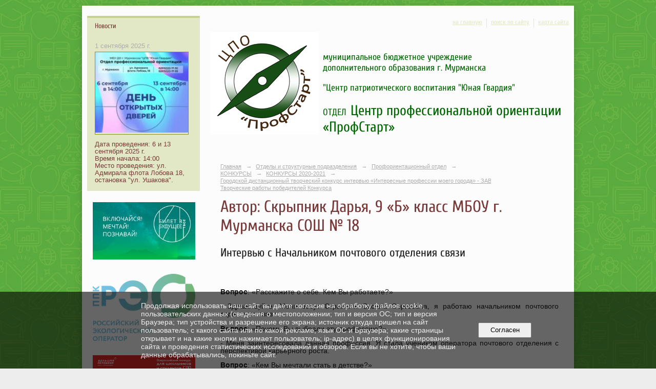

--- FILE ---
content_type: text/html; charset=utf-8
request_url: https://moyprofstart.ru/10976/10982/9028/9031/9548/9910/10498/
body_size: 9951
content:
<!DOCTYPE html>
<html>
<head>
  <title>МБУ ДО г. Мурманска "ЦПВ "Юная Гвардия" отдел Центр профессиональной ориентации "ПрофСтарт". Автор: Скрыпник Дарья,  9 «Б» класс МБОУ г. Мурманска СОШ № 18</title>
   <meta http-equiv="Content-Type" content="text/html; charset=utf-8" />

  <meta name="keywords" content=""/>
  <meta name="description" content=""/>
  <meta name="copyright" content="Powered by Nubex"/>

   <link rel="canonical" href="https://moyprofstart.ru/10976/10982/9028/9031/9548/9910/10498/" />

  <meta name="yandex-verification" content="4aa8755db6d8c03b" />
  <meta  	name="sputnik-verification"  	content="PnrIG7RSawyQaNF2" />




<link href="https://static.nubex.ru/current/plain/_build/build_normal.css?mtime=1766067391" type="text/css" rel="stylesheet" media="all"/>
<link href="/_data/css/styles_other.css?mtime=1769440150" type="text/css" rel="stylesheet" media="all"/>

<!--[if lt IE 9]>
<link href="/_data/css/styles_ie.css?mtime=1769442015" type="text/css" rel="stylesheet" media="all"/>
<![endif]-->




</head>

    

<body class="cntSizeMiddle  site-theme-unsaved font_size_big c12 l7"
 data-hash="86e404b11d03eb3d50ca282abbeee449">

    




<div class="container container_12  containerWide">
        <div class="row">
    <div class="grid_12">
        
    <div  data-readable="1"  class="serviceMenu  serviceMenuAlignRight clearfix">
        <div class="serviceMenuContainer">

                        <ul class="serviceMenuNav pullRight">
                                    <li >
                        <a id="service_menu_top_first_page"
                           href="/"
                           >на главную</a>
                                            </li>
                                    <li >
                        <a id="service_menu_top_search"
                           href="/search/"
                           >поиск по сайту</a>
                                            </li>
                                    <li >
                        <a id="service_menu_top_map"
                           href="/map/"
                           >карта сайта</a>
                                            </li>
                            </ul>

            
        </div>
    </div>

	</div>
    </div>
    
            <div class="row">
            <div class="grid_3">
                        
  <div  class="widget_news_column widget_news_column_4646">
      
            <div class="wgTitleClose"><span>Новости</span></div>    
    <div class="wgNews wgClose wgNewsStyleS5">
	                    <div  data-readable="2" >
            

<div class="shortitem clearfix">

    <div class="link-title-small"><a href="/news/20872.html"    >Приглашаем на День открытых дверей!</a></div>

    <div class="datetime ">
    1&nbsp;сентября&nbsp;2025 г.
</div>
      
    
    <div class="image">
            <img src="https://r1.nubex.ru/s3509-e51/5f8234fe8f_fit-in~160x160__f4904_ba.jpg" width="160" height="139" alt=""  />
        </div>
    

		<div class="notice">
        <a href="/news/20872.html"    >Дата проведения: 6 и 13 сентября 2025 г.<br />
 Время начала: 14:00<br />
 Место проведения: ул. Адмирала флота Лобова 18, остановка "ул. Ушакова".</a>
		</div>

    <div class="wgDelim"></div>


</div>              </div>
            </div>

  </div>
  <div  class="widget_banner_column widget_banner_column_9858">
  
    
    <div class="wgNoticeBlock wgOpen">
     
                    
<div class="image">
            <a href="https://bvbinfo.ru" target="_blank"><img src="https://r1.nubex.ru/s3509-e51/8d3f5f47de_fit-in~295x0__f2934_ab.jpg" width="295" height="165" alt="" /></a>
    </div>

<div class="title">
    <a href="https://bvbinfo.ru"  target="_blank"  ></a>
</div>

            
                    
<div class="image">
            <a href="https://reo.ru/news" ><img src="https://r1.nubex.ru/s3509-e51/f69cbc6ebe_fit-in~295x0__f4092_f5.png" width="295" height="192" alt="" /></a>
    </div>

<div class="title">
    <a href="https://reo.ru/news"    ></a>
</div>

            
                    
<div class="image">
            <a href="https://bolshayaperemena.online" ><img src="https://r1.nubex.ru/s3509-e51/c4cd760f45_fit-in~295x0__f2181_a8.png" width="295" height="295" alt="" /></a>
    </div>

<div class="title">
    <a href="https://bolshayaperemena.online"    ></a>
</div>

            
        
    </div>
    
  </div>
  <div  data-readable="3"  class="widget_mainmenu_column widget_mainmenu_column_5534">
     

<nav  class="mainMenuVertical menuExpandCurrent mainMenuStyleS25 mainMenuPullDown clearfix">

  <ul>

    <li class="item hasChildren first">
        <a href="/sveden/">Сведения об образовательной организации</a>
                            <ul class="mainMenuDropDown">
                <li><a href="/sveden/common/">Основные сведения</a></li>
                <li><a href="/sveden/struct/">Структура и органы управления образовательной организацией</a></li>
                <li><a href="/sveden/document/">Документы</a></li>
                <li><a href="/sveden/education/">Образование</a></li>
                <li><a href="/sveden/managers/">Руководство</a></li>
                <li><a href="/sveden/employees/">Педагогический состав</a></li>
                <li><a href="/sveden/objects/">Материально-техническое обеспечение и оснащенность образовательного процесса. Доступная среда</a></li>
                <li><a href="/sveden/paid_edu/">Платные образовательные услуги</a></li>
                <li><a href="/sveden/budget/">Финансово-хозяйственная деятельность</a></li>
                <li><a href="/sveden/vacant/">Вакантные места для приема (перевода) обучающихся</a></li>
                <li><a href="/sveden/inter/">Международное сотрудничество</a></li>
                <li><a href="/sveden/eduStandarts/">Образовательные стандарты и требования</a></li>
                            </ul>
        
     </li>

    <li class="item">
        <a href="/4857/">Главная</a>
                
     </li>

    <li class="item">
        <a href="/istoriya/">История ЦПО "ПрофСтарт"</a>
                
     </li>

    <li class="item current hasChildren hasCurrentChildren">
        <a href="/10976/">Отделы и структурные подразделения</a>
                            <ul >
                <li><a href="/10976/10978/">Информационно-методический отдел</a></li>
                <li class="current"><a href="/10976/10982/" class="current">Профориентационный отдел</a></li>
                <li><a href="/10976/10980/">Структурное подразделение «Муниципальный центр профилактики детского дорожно-транспортного травматизма» (МЦП ДДТТ)</a></li>
                            </ul>
        
     </li>

    <li class="item hasChildren">
        <a href="/6159/">Кабинет психолога</a>
                            <ul class="mainMenuDropDown">
                <li><a href="/6159/6170/">Для чего нужна профессиональная ориентация?</a></li>
                <li><a href="/6159/6267/">Для родителей . Психологическая помощь родителям выпускников.</a></li>
                <li><a href="/6159/6209/">Для родителей. Как помочь ребёнку выбрать профессию...</a></li>
                <li><a href="/6159/6615/">Для родителей. Как подготовить ребенка к школе после летних каникул.</a></li>
                <li><a href="/6159/7382/">Для родителей.Четыре ошибки при выборе профессии для ребенка, которых следует остерегаться.</a></li>
                <li><a href="/6159/6220/">Сделай правильный выбор</a></li>
                <li><a href="/6159/6289/">Как выбрать профессию?</a></li>
                <li><a href="/6159/6275/">Советы выпускникам. Подготовка к экзамену.</a></li>
                <li><a href="/6159/6292/">Как выбрать ВУЗ , СУЗ.</a></li>
                <li><a href="/6159/6805/">Осенняя депрессия. Как от нее избавиться?</a></li>
                <li><a href="/6159/6963/">Мотивация в учебе: 10 советов</a></li>
                <li><a href="/6159/7384/">Осознанный выбор: 5 последствий неправильного выбора профессии.</a></li>
                <li><a href="/6159/7433/">100 лучших вузов России, 2018 год.</a></li>
                            </ul>
        
     </li>

    <li class="item hasChildren">
        <a href="/19688/">МУЗЕЙ "Человек трудом велик"</a>
                            <ul class="mainMenuDropDown">
                <li><a href="/19688/19696/">Документы музея образовательного учреждения</a></li>
                <li><a href="/19688/19703/">ФОТОГАЛЕРЕЯ</a></li>
                            </ul>
        
     </li>

    <li class="item hasChildren">
        <a href="/dlya_postupayushih/">Для поступающих</a>
                            <ul class="mainMenuDropDown">
                <li><a href="/dlya_postupayushih/20793/">Программы дополнительного образования на 2025/26 учебный год</a></li>
                <li><a href="/dlya_postupayushih/pravila_priyoma/">Правила приема</a></li>
                <li><a href="/dlya_postupayushih/dni_otkritih_dverey/">Дни открытых дверей</a></li>
                <li><a href="/dlya_postupayushih/15300/">ПДО- персонифицированное дополнительное образование</a></li>
                            </ul>
        
     </li>

    <li class="item hasChildren">
        <a href="/9788/">Всероссийский конкурс "Большая перемена" в городе Мурманске</a>
                            <ul class="mainMenuDropDown">
                <li><a href="/9788/9894/">Для волонтёров и рекламной деятельности</a></li>
                <li><a href="/9788/9914/">ФОТОотчёт о реализации плана мероприятий "Дни Большой перемены"</a></li>
                            </ul>
        
     </li>

    <li class="item">
        <a href="/9486/">НОК - независимая оценка качества условий осуществления образовательной деятельности</a>
                
     </li>

    <li class="item">
        <a href="/news/">Новости</a>
                
     </li>

    <li class="item">
        <a href="/obshestvenniy_inspektor/">Уполномоченный по правам ребенка</a>
                
     </li>

    <li class="item">
        <a href="/grafik_priyoma_grazhdan/">График приема граждан</a>
                
     </li>

    <li class="item hasChildren">
        <a href="/5933/">ОХРАНА ТРУДА, БЕЗОПАСНОСТЬ, АНТИКОРРУПЦИЯ</a>
                            <ul class="mainMenuDropDown">
                <li><a href="/5933/8215/">Антитеррористическая защищенность учреждения</a></li>
                <li><a href="/5933/5986/">ОХРАНА ТРУДА и профилактика травматизма</a></li>
                <li><a href="/5933/5991/">ДОРОЖНАЯ БЕЗОПАСНОСТЬ</a></li>
                <li><a href="/5933/10825/">Безопасность в сети Интернет</a></li>
                <li><a href="/5933/12780/">Антинаркотическая безопасность</a></li>
                <li><a href="/5933/18541/">Антикоррупция</a></li>
                            </ul>
        
     </li>

    <li class="item hasChildren">
        <a href="/publikaci/">Публикации</a>
                            <ul class="mainMenuDropDown">
                <li><a href="/publikaci/20220/">Вечерний Мурманск от 25.01.2023</a></li>
                <li><a href="/publikaci/9602/">"Вечерний Мурманск" от 23 января 2021</a></li>
                <li><a href="/publikaci/9232/">Вечерний Мурманск от 05 декабря 2020</a></li>
                <li><a href="/publikaci/9268/">Вечерний Мурманск от 04.12.2020</a></li>
                <li><a href="/publikaci/9270/">Вечерний Мурманск от 03.12.2020</a></li>
                <li><a href="/publikaci/20214/">Вечерний Мурманск от 22.05.2018</a></li>
                <li><a href="/publikaci/9246/">Вечерний Мурманск от 03 марта 2012 года</a></li>
                            </ul>
        
     </li>

    <li class="item">
        <a href="/4919/">Достижения и результаты</a>
                
     </li>

    <li class="item hasChildren">
        <a href="/galery/">Фотогаллереи</a>
                            <ul class="mainMenuDropDown">
                <li><a href="/galery/gallery_9304/">Новогодний Марафон 2020-2021</a></li>
                <li><a href="/galery/gallery_5297/">Мы учимся, трудимся, творим!</a></li>
                <li><a href="/galery/gallery_5342/">Изучаем карвинг</a></li>
                <li><a href="/galery/gallery_5349/">Конкурсы профессионального мастерства</a></li>
                <li><a href="/galery/gallery_5372/">Экскурсии</a></li>
                            </ul>
        
     </li>

    <li class="item">
        <a href="/8327/">Интернет-приёмная</a>
                
     </li>

    <li class="item">
        <a href="/contacts/">Контакты</a>
                
     </li>

    <li class="item">
        <a href="/7613/">ДОБРО ПОЖАЛОВАТЬ НА САЙТ ГОСУДАРСТВЕННОЙ ПРОГРАММЫ  РОССИЙСКОЙ ФЕДЕРАЦИИ  «ДОСТУПНАЯ СРЕДА»</a>
                
     </li>

    <li class="item hasChildren last">
        <a href="/anti-corruption/">Противодействие коррупции</a>
                            <ul class="mainMenuDropDown">
                <li><a href="/anti-corruption/regulatory_acts/">Нормативные правовые и иные акты в сфере противодействия коррупции</a></li>
                <li><a href="/anti-corruption/expertise/">Антикоррупционная экспертиза</a></li>
                <li><a href="/anti-corruption/methodological_materials/">Методические материалы</a></li>
                <li><a href="/anti-corruption/document_forms/">Формы документов, связанные с противодействием коррупции, для заполнения</a></li>
                <li><a href="/anti-corruption/income_information/">Сведения о доходах, расходах, об имуществе и обязательствах имущественного характера</a></li>
                <li><a href="/anti-corruption/commission/">Комиссия по соблюдению требований к служебному поведению и урегулированию конфликта интересов</a></li>
                <li><a href="/anti-corruption/feedback_corruption/">Обратная связь для сообщений о фактах коррупции</a></li>
                            </ul>
        
     </li>
</ul>

</nav>
  </div>
  <div  data-readable="4"  class="widget_education_column widget_education_column_5524">
      <div class="wgEducationBanners">
                    <a class="education" href="/sveden/">
                <div class="wgEducation wgOpen">
                    <span>Сведения об образовательной организации</span>
                </div>
            </a>
        
            </div>

  </div>
  <div  data-readable="5"  class="widget_search_column widget_search_column_4509">
  
    
    <div class="wgSearchPrew wgClose">

      <form action="/search/" method="get" class="formPlain clearfix">
        <div class="input">
      <input type="text" name="query" class="formControl sm" id="textGray" value="Поиск по сайту" onfocus="this.id = 'textBlack'; if (this.value == 'Поиск по сайту') this.value = ''" onblur=" this.id = 'textGray'; if (this.value == '') this.value = 'Поиск по сайту'" />
  </div>
        <div class="button">
          <button class="btn btn-primary btn-sm " type="submit" name="" value=""></button>
  </div>
</form>    
    </div>


  </div>
  <div  data-readable="6"  class="widget_submenu_column widget_submenu_column_4567">
  
        
    
    
    <div class="wgExtraMenu">
                    
    <ul>
                    <li class="">
                
                <a href="/10976/10982/18075/"    >Виртуальные экскурсии на промышленные предприятия Мурманской области</a>
            
                
            </li>
                    <li class="">
                
                <a href="/10976/10982/5759/"    >Виртуальный кабинет профессиональной ориентации</a>
            
                
            </li>
                    <li class="current">
                
                <a href="/10976/10982/9028/"    >КОНКУРСЫ</a>
            
                
            </li>
                    <li class="">
                
                <a href="/10976/10982/15094/"    >Семинары, конференции</a>
            
                
            </li>
                    <li class="">
                
                <a href="/10976/10982/15612/"    >План развития профессиональной ориентации и профессионального самоопределения обучающихся общеобразовательных учреждений города Мурманска «Выбор будущего. Ориентация – Север!» на 2023, 2024 годы</a>
            
                
            </li>
                    <li class="">
                
                <a href="/10976/10982/16276/"    >Городской профориентационный проект «Территория выбора – Кольская земля!» (2023/2024 уч.год)</a>
            
                
            </li>
                    <li class="">
                
                <a href="/10976/10982/19907/"    >Городской профориентационный проект "Территория выбора - Кольская земля" (2024- 2025 уч.год)</a>
            
                
            </li>
            </ul>            </div>
    

    


  </div>
  <div  data-readable="7"  class="widget_text_column widget_text_column_4793">
  
            <div class="wgTitleOpen"><span>Министерство просвещения Российской Федерации</span></div>    
    
    <div class="wgOpen clearfix">
        <div class="content" ><p><a href="https://edu.gov.ru/"><img src="https://edu.gov.ru/application/frontend/skin/default/assets/data/logo/logo.png?v=2" /></a></p>

<p><a href="https://edu.gov.ru/">Минпросвещения России</a></p></div>
    </div>

  </div>
  <div  data-readable="8"  class="widget_address_column widget_address_column_4504">
  
    
    <div class="wgFirmattributes wgBorder" itemscope itemtype="http://schema.org/Organization">
                    <p><strong><span itemprop="name">МБУ ДО г. Мурманска ЦВП "Юная Гвардия" отдел Центр профессиональной ориентации "ПрофСтарт"</span></strong></p>

        
                    <p><span itemprop="address" > г. Мурманск, ул. Адмирала флота Лобова, д. 18</span></p>

        
                    <p><strong>Телефон</strong></p>


                            <p><strong></strong><span itemprop="telephone" > 8(8152) 22-17-93</span></p>

            

            
            
                    
                    <p><strong>Факс</strong><span itemprop="faxNumber" > 8(8152) 22-17-93</span></p>

                
                                <p><strong>Эл. почта</strong><span itemprop="email" >                 <a href="mailto:upkmuk@mail.ru">upkmuk@mail.ru</a>
            </span></p>

                
</div>



  </div>
  <div  data-readable="9"  class="widget_poll_column widget_poll_column_9400">
  
  </div>
    
            </div>
            <div class="grid_9">
                    
<header class="headerWrapper ">
    <div class="headerImage headerBackgroundOff">
        <div class="logoAndInfoWrapper">
                    <div class="contactInfoPlace">
                <div class="text content">
                    <p><a href="/" style="font-family:Cuprum; font-size:18px; text-decoration:none; color:black;"><span style="color:#006600;"><span style="font-size:18px;">муниципальное бюджетное учреждение<br />
дополнительного образования г.&nbsp;Мурманска</span></span></a></p>

<p><a href="/" style="font-family:Cuprum; font-size:18px; text-decoration:none; color:black;"><span style="color:#006600;"><span style="font-size:18px;">&quot;Центр патриотического воспитания &quot;Юная Гвардия&quot;</span></span></a></p>

<p><a href="/" style="font-family:Cuprum; font-size:18px; text-decoration:none; color:black;"><span style="color:#006600;"><span style="font-size:18px;">ОТДЕЛ</span></span></a>&nbsp;&nbsp;<a href="/" style="font-family:Cuprum; font-size:18px; text-decoration:none; color:black;"><span style="color:#006600;"><span style="font-size:28px;"><span font-size:23px="" style="font-family: Cuprum; ">Центр профессиональной ориентации &laquo;ПрофCтарт&raquo;</span></span></span></a></p>
                </div>
            </div>
        
                    <div class="logo">
               <a href="/" class="logo-link"><img src="https://r1.nubex.ru/s3509-e51/f1259_d9/logo_725d710a183a4dee4804f39bf302787c.jpg" border="0" alt="" title="" /></a>
            </div>
                </div>

    </div>
</header>
                	<div class="grid_12  alpha omega columnWide siteContent">
            <div class="columnWidePadding">
		<div class="path">
                       <span><a href="/">Главная</a>
           <em>&rarr;</em></span>
                               <span><a href="/10976/">Отделы и структурные подразделения</a>
           <em>&rarr;</em></span>
                               <span><a href="/10976/10982/">Профориентационный отдел</a>
           <em>&rarr;</em></span>
                               <span><a href="/10976/10982/9028/">КОНКУРСЫ</a>
           <em>&rarr;</em></span>
                               <span><a href="/10976/10982/9028/9031/">КОНКУРСЫ 2020-2021</a>
           <em>&rarr;</em></span>
                               <span><a href="/10976/10982/9028/9031/9548/">Городской дистанционный творческий конкурс интервью   «Интересные профессии моего города» - ЗАВЕРШЁН</a>
           <em>&rarr;</em></span>
                               <span><a href="/10976/10982/9028/9031/9548/9910/">Творческие работы победителей Конкурса</a>
           </span>
                        </div>
					<h1 >Автор: Скрыпник Дарья,  9 «Б» класс МБОУ г. Мурманска СОШ № 18</h1>
	
		        </div>

            <div class="cb cb-text cb-padding-side"
         style="padding-top: 0px; padding-bottom: 20px"
            data-readable="10" >
            <h2 class="left">Интервью с Начальником почтового отделения связи</h2>
        <div class="content"  data-readable="11" ><p>&nbsp;</p>

<p style="text-align:justify; margin:0cm 0cm 10pt"><b>Вопрос</b>: &laquo;Расскажите о себе. Кем Вы работаете?&raquo;</p>

<p style="text-align:justify; margin:0cm 0cm 10pt">- Здравствуйте. Меня зовут Скрыпник Оксана Сергеевна, я работаю начальником почтового отделения связи.</p>

<p style="text-align:justify; margin:0cm 0cm 10pt"><b>Вопрос</b>: &laquo;Почему Вы выбрали эту профессию?&raquo;</p>

<p style="text-align:justify; margin:0cm 0cm 10pt">- Меня заинтересовала данная профессия. Я стала учеником оператора почтового отделения с перспективой карьерного роста.</p>

<p style="text-align:justify; margin:0cm 0cm 10pt"><b>Вопрос</b>: &laquo;Кем Вы мечтали стать в детстве?&raquo;</p>

<p style="text-align:justify; margin:0cm 0cm 10pt">- Изначально я хотела стать преподавателем математики в старших классах. Позже же я хотела стать патологоанатомом.</p>

<p style="text-align:justify; margin:0cm 0cm 10pt"><b>Вопрос</b>: &laquo; Что Вам нравится больше всего в вашей профессии?&raquo;</p>

<p style="text-align:justify; margin:0cm 0cm 10pt">- Мне в моей профессии нравится общение с людьми, знакомство с новыми людьми, в мои обязанности входит подбор персонала, я знакомлюсь с новыми людьми, обучаю их дальнейшей работе в почтовом отделении.</p>

<p style="text-align:justify; margin:0cm 0cm 10pt"><b>Вопрос:</b> &laquo;Как Ваша профессия влияет на здоровье?&nbsp; Есть ли противопоказания?&raquo;</p>

<p style="text-align:justify; margin:0cm 0cm 10pt">- В моей работе есть возможность снижения зрения, при работе за компьютером.&nbsp; Также присутствует большая нагрузка на позвоночник, при подъёме тяжестей. Особых противопоказаний нет.</p>

<p style="text-align:justify; margin:0cm 0cm 10pt"><b>Вопрос:</b> &laquo;Какое нужно&nbsp; образование для Вашей работы?&nbsp; Нужно ли повышение квалификации?&raquo;</p>

<p style="text-align:justify; margin:0cm 0cm 10pt">- Для карьерного роста нужно высшее образование, если нет желания, то среднее. Повышение квалификации нужно регулярно.</p>

<p style="text-align:justify; margin:0cm 0cm 10pt"><b>Вопрос</b>: &laquo;Какие качества нужны&nbsp; для данной профессии?&raquo;</p>

<p style="text-align:justify; margin:0cm 0cm 10pt">- Для работы в почтовом отделении, на мой взгляд, нужны такие качества как коммуникабельность, внимательность, устойчивая психика, стрессоустойчивость.</p>

<p style="text-align:justify; margin:0cm 0cm 10pt"><b>Вопрос:</b> &laquo;Из чего состоит Ваш рабочий день?&raquo;</p>

<p style="text-align:justify; margin:0cm 0cm 10pt">- Мой рабочий день состоит из постоянного общения с людьми!</p>

<p style="text-align:justify; margin:0cm 0cm 10pt"><b>Вопрос:</b> &laquo; Какие основные обязанности Вы выполняете?&raquo;</p>

<p style="text-align:justify; margin:0cm 0cm 10pt">- В свой рабочий день я осуществляю контроль за операторами, также произвожу отправку документации.</p>

<p style="text-align:justify; margin:0cm 0cm 10pt"><b>Вопрос</b>: &laquo; Приносит ли Ваша профессия хороший доход?&raquo;</p>

<p style="text-align:justify; margin:0cm 0cm 10pt">- Моя профессия не приносит большой доход.</p>

<p style="text-align:justify; margin:0cm 0cm 10pt"><b>Вопрос:</b> &laquo;Как Вы думаете, будет ли данная профессия востребована в будущем?&raquo;</p>

<p style="text-align:justify; margin:0cm 0cm 10pt">- Я считаю, что почтовые отделения будут существовать всегда, но возможно вся деятельность будет компьютеризирована и работники не будут осуществлять большую деятельность и моя работа сойдет на нет.</p>

<p style="text-align:justify; margin:0cm 0cm 10pt"><b>Вопрос:</b> &laquo;Какие советы Вы можете дать тем, кто хочет пойти на данную работу?&raquo;</p>

<p style="text-align:justify; margin:0cm 0cm 10pt">- Мой совет заключается, прежде всего, в том, чтобы усердно работать и постоянно повышаться в должности.</p>

<p style="text-align:justify; margin:0cm 0cm 10pt"><img id="Рисунок_x0020_1" src="https://r1.nubex.ru/s3509-e51/f1753_9c/1616350955_66136717.jpeg" style="width:252.75pt; height:378.75pt" /></p>

<p style="text-align:justify; margin:0cm 0cm 10pt"><b>Вопрос</b>: &laquo;Расскажите о себе. Кем Вы работаете?&raquo;</p>

<p style="text-align:justify; margin:0cm 0cm 10pt">- Здравствуйте. Меня зовут Скрыпник Оксана Сергеевна, я работаю начальником почтового отделения связи.</p>

<p style="text-align:justify; margin:0cm 0cm 10pt"><b>Вопрос</b>: &laquo;Почему Вы выбрали эту профессию?&raquo;</p>

<p style="text-align:justify; margin:0cm 0cm 10pt">- Меня заинтересовала данная профессия. Я стала учеником оператора почтового отделения с перспективой карьерного роста.</p>

<p style="text-align:justify; margin:0cm 0cm 10pt"><b>Вопрос</b>: &laquo;Кем Вы мечтали стать в детстве?&raquo;</p>

<p style="text-align:justify; margin:0cm 0cm 10pt">- Изначально я хотела стать преподавателем математики в старших классах. Позже же я хотела стать патологоанатомом.</p>

<p style="text-align:justify; margin:0cm 0cm 10pt"><b>Вопрос</b>: &laquo; Что Вам нравится больше всего в вашей профессии?&raquo;</p>

<p style="text-align:justify; margin:0cm 0cm 10pt">- Мне в моей профессии нравится общение с людьми, знакомство с новыми людьми, в мои обязанности входит подбор персонала, я знакомлюсь с новыми людьми, обучаю их дальнейшей работе в почтовом отделении.</p>

<p style="text-align:justify; margin:0cm 0cm 10pt"><b>Вопрос:</b> &laquo;Как Ваша профессия влияет на здоровье?&nbsp; Есть ли противопоказания?&raquo;</p>

<p style="text-align:justify; margin:0cm 0cm 10pt">- В моей работе есть возможность снижения зрения, при работе за компьютером.&nbsp; Также присутствует большая нагрузка на позвоночник, при подъёме тяжестей. Особых противопоказаний нет.</p>

<p style="text-align:justify; margin:0cm 0cm 10pt"><b>Вопрос:</b> &laquo;Какое нужно&nbsp; образование для Вашей работы?&nbsp; Нужно ли повышение квалификации?&raquo;</p>

<p style="text-align:justify; margin:0cm 0cm 10pt">- Для карьерного роста нужно высшее образование, если нет желания, то среднее. Повышение квалификации нужно регулярно.</p>

<p style="text-align:justify; margin:0cm 0cm 10pt"><b>Вопрос</b>: &laquo;Какие качества нужны&nbsp; для данной профессии?&raquo;</p>

<p style="text-align:justify; margin:0cm 0cm 10pt">- Для работы в почтовом отделении, на мой взгляд, нужны такие качества как коммуникабельность, внимательность, устойчивая психика, стрессоустойчивость.</p>

<p style="text-align:justify; margin:0cm 0cm 10pt"><b>Вопрос:</b> &laquo;Из чего состоит Ваш рабочий день?&raquo;</p>

<p style="text-align:justify; margin:0cm 0cm 10pt">- Мой рабочий день состоит из постоянного общения с людьми!</p>

<p style="text-align:justify; margin:0cm 0cm 10pt"><b>Вопрос:</b> &laquo; Какие основные обязанности Вы выполняете?&raquo;</p>

<p style="text-align:justify; margin:0cm 0cm 10pt">- В свой рабочий день я осуществляю контроль за операторами, также произвожу отправку документации.</p>

<p style="text-align:justify; margin:0cm 0cm 10pt"><b>Вопрос</b>: &laquo; Приносит ли Ваша профессия хороший доход?&raquo;</p>

<p style="text-align:justify; margin:0cm 0cm 10pt">- Моя профессия не приносит большой доход.</p>

<p style="text-align:justify; margin:0cm 0cm 10pt"><b>Вопрос:</b> &laquo;Как Вы думаете, будет ли данная профессия востребована в будущем?&raquo;</p>

<p style="text-align:justify; margin:0cm 0cm 10pt">- Я считаю, что почтовые отделения будут существовать всегда, но возможно вся деятельность будет компьютеризирована и работники не будут осуществлять большую деятельность и моя работа сойдет на нет.</p>

<p style="text-align:justify; margin:0cm 0cm 10pt"><b>Вопрос:</b> &laquo;Какие советы Вы можете дать тем, кто хочет пойти на данную работу?&raquo;</p>

<p style="text-align:justify; margin:0cm 0cm 10pt">- Мой совет заключается, прежде всего, в том, чтобы усердно работать и постоянно повышаться в должности.</p>

<p style="text-align:justify; margin:0cm 0cm 10pt"><img id="Рисунок_x0020_1" src="https://r1.nubex.ru/s3509-e51/f1754_f6/1616350956_54645562.jpeg" style="width:252.75pt; height:378.75pt" /></p>
</div>
    </div>

                    <div class="columnWidePadding">
                <div class="social_share">
    <script type="text/javascript" src="https://vk.com/js/api/openapi.js?169"></script>

<!-- VK Widget -->
<div id="vk_groups"></div>
<script type="text/javascript">
VK.Widgets.Group("vk_groups", {mode: 3}, 216831277);
</script>
</div>
            </div>
        
        
        <div class="columnWidePadding">
        <!--noindex-->
<div class="printLink"><span><a href="?printMode=yes" target="_blank" rel="nofollow">Версия для печати</a></span></div>
<!--/noindex-->
        </div>

    </div>
            </div>
        </div>
    
        <div class="row">
        <div class="grid_12">
            <footer class="footer">
	<div class="container clearfix"  data-readable="12" >
		<div class="copyright">
        <p>МБУ ДО г. Мурманска &quot;Центр патриотического воспитания&nbsp;&quot;Юная Гвардия</p>

<p>отдел Центр профессиональной ориентации &quot;ПрофСтарт&quot;</p>

                    <div class="core">
                            &copy; Конструктор&nbsp;сайтов&nbsp;<a href="http://nubex.ru?utm_source=copyright" target="_blank">Nubex.ru</a>
                        </div>
        		</div>
		<div class="counters">
             <script type="text/javascript">
       (function(d, t, p) {
           var j = d.createElement(t); j.async = true; j.type = "text/javascript";
           j.src = ("https:" == p ? "https:" : "http:") + "//stat.sputnik.ru/cnt.js";
           var s = d.getElementsByTagName(t)[0]; s.parentNode.insertBefore(j, s);
       })(document, "script", document.location.protocol);
    </script>
		</div>
		<div class="clear">&nbsp;</div>
	</div>
</footer>
        </div>
        </div>
    
</div>

    

   <a href="#" class="scrollTop">Наверх</a>

<script type="text/javascript" src="https://static.nubex.ru/current/plain/_build/build.min.js?mtime=1766067391"></script>



    <div id="agreedBanner" style="display: block; width: 100%; position: fixed; left:0; bottom: 0; z-index: 10000; background-color: rgba(0,0,0,0.6); color: #EFEFEF; margin: 0; padding: 1rem; font-size: 14px; font-family: Arial, sans-serif;">
        <form action="/agreed/" method="post">
        <table style="width: 100%">
            <tr>
                <td style="width: 20%;"></td>
                <td>
                    Продолжая использовать наш сайт, вы даете согласие на обработку файлов cookie, пользовательских данных (сведения о местоположении; тип и версия ОС; тип и версия Браузера; тип устройства и разрешение его экрана; источник откуда пришел на сайт пользователь; с какого сайта или по какой рекламе; язык ОС и Браузера; какие страницы открывает и на какие кнопки нажимает пользователь; ip-адрес) в целях функционирования сайта и проведения статистических исследований и обзоров. Если вы не хотите, чтобы ваши данные обрабатывались, покиньте сайт.
                </td>
                <td style="width: 10%; text-align: right;">
                    <button id="agreedBtn" type="submit" style="padding:0.4em 1em;">&nbsp;&nbsp;Согласен&nbsp;&nbsp;</button>
                </td>
                <td style="width: 20%;"></td>
            </tr>
        </table>
        </form>
    </div>
    <script>
        $(document).ready(function() {
            $('#agreedBtn').bind('click', (e) => {
                    jQuery.ajax('/agreed/');
                    $('#agreedBanner').hide();
                    e.preventDefault();
            });
        })
    </script>
</body>
</html>
